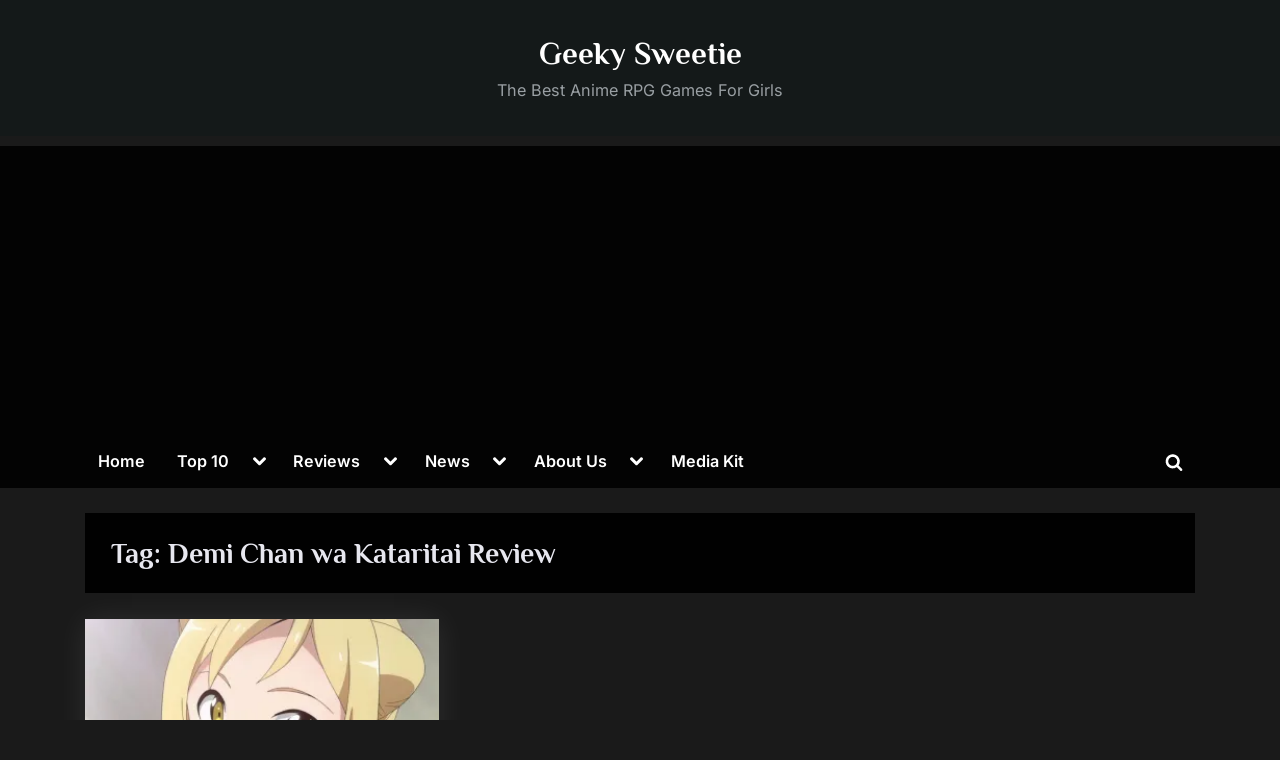

--- FILE ---
content_type: text/html; charset=utf-8
request_url: https://www.google.com/recaptcha/api2/aframe
body_size: 266
content:
<!DOCTYPE HTML><html><head><meta http-equiv="content-type" content="text/html; charset=UTF-8"></head><body><script nonce="z4r50oq7yRrrRn1_4PAtUQ">/** Anti-fraud and anti-abuse applications only. See google.com/recaptcha */ try{var clients={'sodar':'https://pagead2.googlesyndication.com/pagead/sodar?'};window.addEventListener("message",function(a){try{if(a.source===window.parent){var b=JSON.parse(a.data);var c=clients[b['id']];if(c){var d=document.createElement('img');d.src=c+b['params']+'&rc='+(localStorage.getItem("rc::a")?sessionStorage.getItem("rc::b"):"");window.document.body.appendChild(d);sessionStorage.setItem("rc::e",parseInt(sessionStorage.getItem("rc::e")||0)+1);localStorage.setItem("rc::h",'1769265319743');}}}catch(b){}});window.parent.postMessage("_grecaptcha_ready", "*");}catch(b){}</script></body></html>